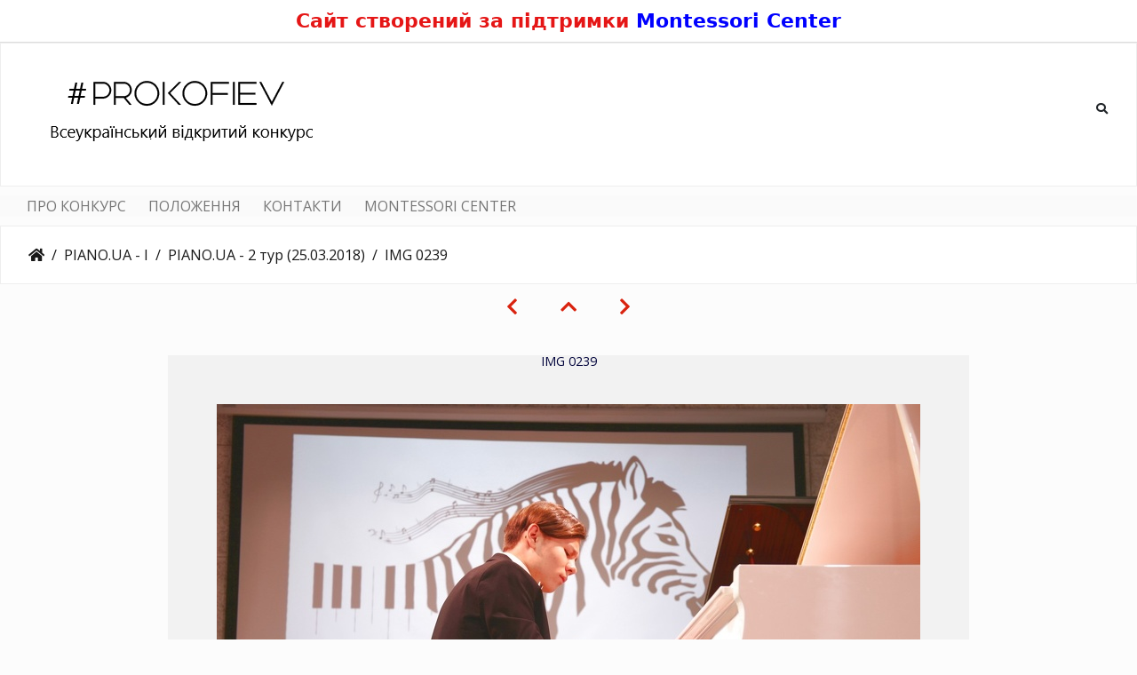

--- FILE ---
content_type: text/html; charset=utf-8
request_url: https://photo.piano.ua/picture.php?/937/category/4
body_size: 10349
content:

  <style>
    .mc-header-counter{width:100%;background:#fff;text-align:center;padding:10px 12px;border-bottom:1px solid #ddd}
    .mc-header-counter__inner{margin:0 auto;max-width:1200px;font:700 22px/1.25 system-ui,-apple-system,Segoe UI,Roboto,Arial,sans-serif;color:#e51616}
    @media (max-width:768px){.mc-header-counter__inner{font-weight:700;font-size:16px;line-height:1.3;padding:0 8px}}
  </style>
  <div class="mc-header-counter">
    <div class="mc-header-counter__inner">
      Сайт створений за підтримки <a href="https://montessori.ua/" target="_blank" rel="noopener" style="color: blue;">Montessori Center</a>
    </div>
  </div>
  <style>
    .zmain_menu{border:none}
    .zmm_list{padding-left:15px;list-style:none;margin-top:10px;margin-bottom:10px;margin-left:0;margin-right:0}
    .zmm_list li{font-size:16px;display:inline-block;vertical-align:middle;margin-right:25px;text-transform:uppercase}
    .zmm_list li a{color:#777;text-decoration:none}
    .zmm_list li a:hover{color:#d9230f;text-decoration:none}
    @media screen and (max-width:991px){.zmm_list{padding-left:1px}}
    @media screen and (max-width:767px){.zmm_list li{font-size:15px;margin-right:20px}.zmm_list li:last-child{margin-right:0!important}}
    @media screen and (max-width:480px){.zmm_list li{font-size:14px;margin-right:14px}}
  </style>
  <script>
  document.addEventListener("DOMContentLoaded", function() {
    var navbar = document.querySelector("nav.navbar");
    if (!navbar) return;
    
    var menuHtml = '<div class="zmain_menu" style="background-color:#fafafa;padding:0"><div class="container-fluid"><ul class="zmm_list"><li><a href="index.php?/additional_page/1">ПРО КОНКУРС</a></li><li><a href="index.php?/additional_page/3">ПОЛОЖЕННЯ</a></li><li><a href="index.php?/additional_page/2">КОНТАКТИ</a></li><li><a href="https://montessori.ua/" target="_blank" rel="noopener noreferrer">MONTESSORI CENTER</a></li></ul></div></div>';
    
    // Вставляем меню ПОСЛЕ навбара
    navbar.insertAdjacentHTML("afterend", menuHtml);
  });
  </script><!DOCTYPE html>
<html lang="ua" dir="ltr">
<head>
    <meta http-equiv="Content-Type" content="text/html; charset=utf-8">
    <meta name="generator" content="Piwigo (aka PWG), see piwigo.org">
    <meta name="viewport" content="width=device-width, initial-scale=1.0, maximum-scale=1.0, viewport-fit=cover">
    <meta name="mobile-web-app-capable" content="yes">
    <meta name="apple-mobile-web-app-capable" content="yes">
    <meta name="apple-mobile-web-app-status-bar-style" content="black-translucent">
    <meta http-equiv="X-UA-Compatible" content="IE=edge">
    <meta name="description" content="IMG 0239 - IMG_0239.jpg">

    <title>Всеукраїнський відкритий конкурс імені С.С. Прокоф'єва «PIANO.UA»</title>
  
    <link rel="shortcut icon" type="image/x-icon" href="./local/favicon.ico">
    <link rel="icon" sizes="192x192" href="themes/bootstrap_darkroom/img/logo.png">
    <link rel="apple-touch-icon" sizes="192x192" href="themes/bootstrap_darkroom/img/logo.png">
    <link rel="start" title="Домашня сторінка" href="/" >
    <link rel="search" title="Пошук" href="search.php">
    <link rel="first" title="Початок" href="picture.php?/813/category/4">
    <link rel="prev" title="Попереднє" href="picture.php?/936/category/4">
    <link rel="next" title="Наступне" href="picture.php?/938/category/4">
    <link rel="last" title="Кінець" href="picture.php?/1055/category/4">
    <link rel="up" title="Ескізи" href="index.php?/category/4/start-120">
    <link rel="canonical" href="picture.php?/937">

     <link rel="stylesheet" type="text/css" href="_data/combined/1xxq5ip.css">

<link rel="prerender" href="picture.php?/938/category/4">
</head>

<body id="thePicturePage" class="section-categories category-4 image-937 "  data-infos='{"section":"categories","category_id":"4","image_id":"937"}'>

<div id="wrapper">
        <nav class="navbar navbar-expand-lg navbar-main bg-light navbar-light">
            <div class="container-fluid">
                <a class="navbar-brand mr-auto" href="/"><img class="img-fluid" src="/logo/logo.png" alt="Всеукраїнський відкритий конкурс імені С.С. Прокоф'єва «PIANO.UA»"/></a>
                <button type="button" class="navbar-toggler" data-toggle="collapse" data-target="#navbar-menubar" aria-controls="navbar-menubar" aria-expanded="false" aria-label="Toggle navigation">
                    <span class="fas fa-bars"></span>
                </button>
                <div class="collapse navbar-collapse" id="navbar-menubar">
                  <form class="form-inline navbar-form ml-auto" role="search" action="qsearch.php" method="get" id="quicksearch" onsubmit="return this.q.value!='' && this.q.value!=qsearch_prompt;">
                    <i class="fas fa-search" title="Пошук" aria-hidden="true"></i>
                    <div class="form-group">
                        <input type="text" name="q" id="qsearchInput" class="form-control" placeholder="Пошук" />
                    </div>
                  </form>
<!-- Start of menubar.tpl -->
<ul class="navbar-nav">

</ul>
<!-- End of menubar.tpl -->

                </div>
            </div>
        </nav>





<!-- End of header.tpl -->
<!-- Start of picture.tpl -->


<nav class="navbar navbar-contextual navbar-expand-lg navbar-light bg-light sticky-top mb-2">
    <div class="container-fluid">
        <div class="navbar-brand">
            <div class="nav-breadcrumb d-inline-flex"><a class="nav-breadcrumb-item" href="/">Домашня сторінка</a><a class="nav-breadcrumb-item" href="index.php?/category/3">PIANO.UA - I</a><a class="nav-breadcrumb-item" href="index.php?/category/4">PIANO.UA - 2 тур (25.03.2018)</a><span class="nav-breadcrumb-item active">IMG 0239</span></div>
        </div>
        <button type="button" class="navbar-toggler" data-toggle="collapse" data-target="#secondary-navbar" aria-controls="secondary-navbar" aria-expanded="false" aria-label="Toggle navigation">
            <span class="fas fa-bars"></span>
        </button>
        <div class="navbar-collapse collapse justify-content-end" id="secondary-navbar">
            <ul class="navbar-nav">
            </ul>
        </div>
    </div>
</nav>


<div id="main-picture-container" class="container-fluid">


  <div class="row justify-content-center">
    <div id="navigationButtons" class="col-12 py-2">
<a href="picture.php?/936/category/4" title="Попереднє : IMG 0236" id="navPrevPicture"><i class="fas fa-chevron-left" aria-hidden="true"></i></a><a href="index.php?/category/4/start-120" title="Ескізи"><i class="fas fa-chevron-up"></i></a><a href="picture.php?/938/category/4" title="Наступне : IMG 0242" id="navNextPicture"><i class="fas fa-chevron-right" aria-hidden="true"></i></a>    </div>
  </div>

  <div id="theImage" class="row d-block justify-content-center mb-3">
    
<!-- Begin LLGBO -->
<span  id="llgboh2" style ="background:transparent;z-index:3;color:#05073e">IMG 0239</span>
<div   id="llgbo0" class="llgbo">
<div class="llgboFR" style="border:55px solid #f2f2f2">

<img  class="path-ext-jpg file-ext-jpg" src="_data/i/upload/2018/06/18/20180618140531-f83fa6c9-me.jpg" width="792" height="527" alt="IMG_0239.jpg"  id="theMainImage"  usemap="#mapmedium" title="IMG 0239 - IMG_0239.jpg">

</div></div>
 <!-- end LLGBO frame -->

  
<map name="mapmedium"><area shape=rect coords="0,0,198,527" href="picture.php?/936/category/4" title="Попереднє : IMG 0236" alt="IMG 0236"><area shape=rect coords="198,0,591,131" href="index.php?/category/4/start-120" title="Ескізи" alt="Ескізи"><area shape=rect coords="595,0,792,527" href="picture.php?/938/category/4" title="Наступне : IMG 0242" alt="IMG 0242"></map>
  </div>


  <div id="theImageComment" class="row justify-content-center mb-3">
  </div>

      <div id="theImageShareButtons" class="row justify-content-center">
    <section id="share">
        <a href="http://twitter.com/share?text=IMG 0239&amp;url=https://photo.piano.ua/picture.php?/937/category/4"
           onclick="window.open(this.href, 'twitter-share', 'width=550,height=235');return false;" title="Share on Twitter">
            <i class="fab fa-twitter"></i>        </a>
        <a href="https://www.facebook.com/sharer/sharer.php?u=https://photo.piano.ua/picture.php?/937/category/4"
           onclick="window.open(this.href, 'facebook-share','width=580,height=296');return false;" title="Share on Facebook">
            <i class="fab fa-facebook"></i>        </a>
        <a href="https://www.pinterest.com/pin/create/button/?url=https://photo.piano.ua/picture.php?/937/category/4&media=https://photo.piano.ua/picture.php?/937/category/4/../_data/i/upload/2018/06/18/20180618140531-f83fa6c9-la.jpg"
           onclick="window.open(this.href, 'pinterest-share', 'width=490,height=530');return false;" title="Pin on Pinterest">
            <i class="fab fa-pinterest"></i>        </a>
    </section>
  </div>
</div>

<div id="carousel-container" class="container">
  <div id="theImageCarousel" class="row mx-0">
    <div class="col-lg-10 col-md-12 mx-auto">
      <div id="thumbnailCarousel" class="slick-carousel center">
            <div class="text-center">
          <a href="picture.php?/813/category/4">
            <img data-lazy="_data/i/upload/2018/06/18/20180618140338-13beeb76-sq.jpg" alt="IMG 0004" title="" class="img-fluid path-ext-jpg file-ext-jpg">
          </a>
        </div>
            <div class="text-center">
          <a href="picture.php?/814/category/4">
            <img data-lazy="_data/i/upload/2018/06/18/20180618140338-f7bd402a-sq.jpg" alt="IMG 0005" title="" class="img-fluid path-ext-jpg file-ext-jpg">
          </a>
        </div>
            <div class="text-center">
          <a href="picture.php?/815/category/4">
            <img data-lazy="_data/i/upload/2018/06/18/20180618140338-46f048a6-sq.jpg" alt="IMG 0006" title="" class="img-fluid path-ext-jpg file-ext-jpg">
          </a>
        </div>
            <div class="text-center">
          <a href="picture.php?/816/category/4">
            <img data-lazy="_data/i/upload/2018/06/18/20180618140339-b113e3e6-sq.jpg" alt="IMG 0008" title="" class="img-fluid path-ext-jpg file-ext-jpg">
          </a>
        </div>
            <div class="text-center">
          <a href="picture.php?/817/category/4">
            <img data-lazy="_data/i/upload/2018/06/18/20180618140339-94813a02-sq.jpg" alt="IMG 0010" title="" class="img-fluid path-ext-jpg file-ext-jpg">
          </a>
        </div>
            <div class="text-center">
          <a href="picture.php?/818/category/4">
            <img data-lazy="_data/i/upload/2018/06/18/20180618140339-3a46f6db-sq.jpg" alt="IMG 0011" title="" class="img-fluid path-ext-jpg file-ext-jpg">
          </a>
        </div>
            <div class="text-center">
          <a href="picture.php?/819/category/4">
            <img data-lazy="_data/i/upload/2018/06/18/20180618140339-8ca66b1a-sq.jpg" alt="IMG 0014" title="" class="img-fluid path-ext-jpg file-ext-jpg">
          </a>
        </div>
            <div class="text-center">
          <a href="picture.php?/820/category/4">
            <img data-lazy="_data/i/upload/2018/06/18/20180618140339-ab77d6ad-sq.jpg" alt="IMG 0015" title="" class="img-fluid path-ext-jpg file-ext-jpg">
          </a>
        </div>
            <div class="text-center">
          <a href="picture.php?/821/category/4">
            <img data-lazy="_data/i/upload/2018/06/18/20180618140340-3fe87a70-sq.jpg" alt="IMG 0016" title="" class="img-fluid path-ext-jpg file-ext-jpg">
          </a>
        </div>
            <div class="text-center">
          <a href="picture.php?/822/category/4">
            <img data-lazy="_data/i/upload/2018/06/18/20180618140340-8f4b259f-sq.jpg" alt="IMG 0018" title="" class="img-fluid path-ext-jpg file-ext-jpg">
          </a>
        </div>
            <div class="text-center">
          <a href="picture.php?/823/category/4">
            <img data-lazy="_data/i/upload/2018/06/18/20180618140340-f2605fe3-sq.jpg" alt="IMG 0019" title="" class="img-fluid path-ext-jpg file-ext-jpg">
          </a>
        </div>
            <div class="text-center">
          <a href="picture.php?/824/category/4">
            <img data-lazy="_data/i/upload/2018/06/18/20180618140340-0ed6e1ac-sq.jpg" alt="IMG 0021" title="" class="img-fluid path-ext-jpg file-ext-jpg">
          </a>
        </div>
            <div class="text-center">
          <a href="picture.php?/825/category/4">
            <img data-lazy="_data/i/upload/2018/06/18/20180618140340-4a2d67a4-sq.jpg" alt="IMG 0022" title="" class="img-fluid path-ext-jpg file-ext-jpg">
          </a>
        </div>
            <div class="text-center">
          <a href="picture.php?/826/category/4">
            <img data-lazy="_data/i/upload/2018/06/18/20180618140341-db1f6400-sq.jpg" alt="IMG 0024" title="" class="img-fluid path-ext-jpg file-ext-jpg">
          </a>
        </div>
            <div class="text-center">
          <a href="picture.php?/827/category/4">
            <img data-lazy="_data/i/upload/2018/06/18/20180618140341-ee4a0e20-sq.jpg" alt="IMG 0026" title="" class="img-fluid path-ext-jpg file-ext-jpg">
          </a>
        </div>
            <div class="text-center">
          <a href="picture.php?/828/category/4">
            <img data-lazy="_data/i/upload/2018/06/18/20180618140342-684484a6-sq.jpg" alt="IMG 0027" title="" class="img-fluid path-ext-jpg file-ext-jpg">
          </a>
        </div>
            <div class="text-center">
          <a href="picture.php?/829/category/4">
            <img data-lazy="_data/i/upload/2018/06/18/20180618140343-567f4a7d-sq.jpg" alt="IMG 0028" title="" class="img-fluid path-ext-jpg file-ext-jpg">
          </a>
        </div>
            <div class="text-center">
          <a href="picture.php?/830/category/4">
            <img data-lazy="_data/i/upload/2018/06/18/20180618140344-b5e8d543-sq.jpg" alt="IMG 0030" title="" class="img-fluid path-ext-jpg file-ext-jpg">
          </a>
        </div>
            <div class="text-center">
          <a href="picture.php?/831/category/4">
            <img data-lazy="_data/i/upload/2018/06/18/20180618140345-e6923908-sq.jpg" alt="IMG 0031" title="" class="img-fluid path-ext-jpg file-ext-jpg">
          </a>
        </div>
            <div class="text-center">
          <a href="picture.php?/832/category/4">
            <img data-lazy="_data/i/upload/2018/06/18/20180618140346-a7f51c03-sq.jpg" alt="IMG 0033" title="" class="img-fluid path-ext-jpg file-ext-jpg">
          </a>
        </div>
            <div class="text-center">
          <a href="picture.php?/833/category/4">
            <img data-lazy="_data/i/upload/2018/06/18/20180618140347-ea0ba8d2-sq.jpg" alt="IMG 0035" title="" class="img-fluid path-ext-jpg file-ext-jpg">
          </a>
        </div>
            <div class="text-center">
          <a href="picture.php?/834/category/4">
            <img data-lazy="_data/i/upload/2018/06/18/20180618140348-471663b2-sq.jpg" alt="IMG 0036" title="" class="img-fluid path-ext-jpg file-ext-jpg">
          </a>
        </div>
            <div class="text-center">
          <a href="picture.php?/835/category/4">
            <img data-lazy="_data/i/upload/2018/06/18/20180618140349-5f88116a-sq.jpg" alt="IMG 0037" title="" class="img-fluid path-ext-jpg file-ext-jpg">
          </a>
        </div>
            <div class="text-center">
          <a href="picture.php?/836/category/4">
            <img data-lazy="_data/i/upload/2018/06/18/20180618140350-42363819-sq.jpg" alt="IMG 0038" title="" class="img-fluid path-ext-jpg file-ext-jpg">
          </a>
        </div>
            <div class="text-center">
          <a href="picture.php?/837/category/4">
            <img data-lazy="_data/i/upload/2018/06/18/20180618140351-f42823f0-sq.jpg" alt="IMG 0040" title="" class="img-fluid path-ext-jpg file-ext-jpg">
          </a>
        </div>
            <div class="text-center">
          <a href="picture.php?/838/category/4">
            <img data-lazy="_data/i/upload/2018/06/18/20180618140352-a7fd7667-sq.jpg" alt="IMG 0041" title="" class="img-fluid path-ext-jpg file-ext-jpg">
          </a>
        </div>
            <div class="text-center">
          <a href="picture.php?/839/category/4">
            <img data-lazy="_data/i/upload/2018/06/18/20180618140353-25c7e8b5-sq.jpg" alt="IMG 0042" title="" class="img-fluid path-ext-jpg file-ext-jpg">
          </a>
        </div>
            <div class="text-center">
          <a href="picture.php?/840/category/4">
            <img data-lazy="_data/i/upload/2018/06/18/20180618140354-94287fb5-sq.jpg" alt="IMG 0043" title="" class="img-fluid path-ext-jpg file-ext-jpg">
          </a>
        </div>
            <div class="text-center">
          <a href="picture.php?/841/category/4">
            <img data-lazy="_data/i/upload/2018/06/18/20180618140355-e0ed7374-sq.jpg" alt="IMG 0045" title="" class="img-fluid path-ext-jpg file-ext-jpg">
          </a>
        </div>
            <div class="text-center">
          <a href="picture.php?/842/category/4">
            <img data-lazy="_data/i/upload/2018/06/18/20180618140356-20584183-sq.jpg" alt="IMG 0046" title="" class="img-fluid path-ext-jpg file-ext-jpg">
          </a>
        </div>
            <div class="text-center">
          <a href="picture.php?/843/category/4">
            <img data-lazy="_data/i/upload/2018/06/18/20180618140357-8f2cc0df-sq.jpg" alt="IMG 0047" title="" class="img-fluid path-ext-jpg file-ext-jpg">
          </a>
        </div>
            <div class="text-center">
          <a href="picture.php?/844/category/4">
            <img data-lazy="_data/i/upload/2018/06/18/20180618140358-50b0fb57-sq.jpg" alt="IMG 0048" title="" class="img-fluid path-ext-jpg file-ext-jpg">
          </a>
        </div>
            <div class="text-center">
          <a href="picture.php?/845/category/4">
            <img data-lazy="_data/i/upload/2018/06/18/20180618140359-8b50f7ff-sq.jpg" alt="IMG 0049" title="" class="img-fluid path-ext-jpg file-ext-jpg">
          </a>
        </div>
            <div class="text-center">
          <a href="picture.php?/846/category/4">
            <img data-lazy="_data/i/upload/2018/06/18/20180618140400-9138599f-sq.jpg" alt="IMG 0051" title="" class="img-fluid path-ext-jpg file-ext-jpg">
          </a>
        </div>
            <div class="text-center">
          <a href="picture.php?/847/category/4">
            <img data-lazy="_data/i/upload/2018/06/18/20180618140401-b16f2506-sq.jpg" alt="IMG 0052" title="" class="img-fluid path-ext-jpg file-ext-jpg">
          </a>
        </div>
            <div class="text-center">
          <a href="picture.php?/848/category/4">
            <img data-lazy="_data/i/upload/2018/06/18/20180618140402-e793e609-sq.jpg" alt="IMG 0053" title="" class="img-fluid path-ext-jpg file-ext-jpg">
          </a>
        </div>
            <div class="text-center">
          <a href="picture.php?/849/category/4">
            <img data-lazy="_data/i/upload/2018/06/18/20180618140403-83e11f93-sq.jpg" alt="IMG 0055" title="" class="img-fluid path-ext-jpg file-ext-jpg">
          </a>
        </div>
            <div class="text-center">
          <a href="picture.php?/850/category/4">
            <img data-lazy="_data/i/upload/2018/06/18/20180618140404-682dc545-sq.jpg" alt="IMG 0056" title="" class="img-fluid path-ext-jpg file-ext-jpg">
          </a>
        </div>
            <div class="text-center">
          <a href="picture.php?/851/category/4">
            <img data-lazy="_data/i/upload/2018/06/18/20180618140405-ad30bca6-sq.jpg" alt="IMG 0062" title="" class="img-fluid path-ext-jpg file-ext-jpg">
          </a>
        </div>
            <div class="text-center">
          <a href="picture.php?/852/category/4">
            <img data-lazy="_data/i/upload/2018/06/18/20180618140406-8c5485b9-sq.jpg" alt="IMG 0064" title="" class="img-fluid path-ext-jpg file-ext-jpg">
          </a>
        </div>
            <div class="text-center">
          <a href="picture.php?/853/category/4">
            <img data-lazy="_data/i/upload/2018/06/18/20180618140407-a336e455-sq.jpg" alt="IMG 0067" title="" class="img-fluid path-ext-jpg file-ext-jpg">
          </a>
        </div>
            <div class="text-center">
          <a href="picture.php?/854/category/4">
            <img data-lazy="_data/i/upload/2018/06/18/20180618140408-4a3375e9-sq.jpg" alt="IMG 0068" title="" class="img-fluid path-ext-jpg file-ext-jpg">
          </a>
        </div>
            <div class="text-center">
          <a href="picture.php?/855/category/4">
            <img data-lazy="_data/i/upload/2018/06/18/20180618140409-4e7af9a6-sq.jpg" alt="IMG 0071" title="" class="img-fluid path-ext-jpg file-ext-jpg">
          </a>
        </div>
            <div class="text-center">
          <a href="picture.php?/856/category/4">
            <img data-lazy="_data/i/upload/2018/06/18/20180618140410-872d2efb-sq.jpg" alt="IMG 0076" title="" class="img-fluid path-ext-jpg file-ext-jpg">
          </a>
        </div>
            <div class="text-center">
          <a href="picture.php?/857/category/4">
            <img data-lazy="_data/i/upload/2018/06/18/20180618140411-d0d273da-sq.jpg" alt="IMG 0077" title="" class="img-fluid path-ext-jpg file-ext-jpg">
          </a>
        </div>
            <div class="text-center">
          <a href="picture.php?/858/category/4">
            <img data-lazy="_data/i/upload/2018/06/18/20180618140412-91e00142-sq.jpg" alt="IMG 0079" title="" class="img-fluid path-ext-jpg file-ext-jpg">
          </a>
        </div>
            <div class="text-center">
          <a href="picture.php?/859/category/4">
            <img data-lazy="_data/i/upload/2018/06/18/20180618140413-9a596bc7-sq.jpg" alt="IMG 0085" title="" class="img-fluid path-ext-jpg file-ext-jpg">
          </a>
        </div>
            <div class="text-center">
          <a href="picture.php?/860/category/4">
            <img data-lazy="_data/i/upload/2018/06/18/20180618140414-c2d975b7-sq.jpg" alt="IMG 0087" title="" class="img-fluid path-ext-jpg file-ext-jpg">
          </a>
        </div>
            <div class="text-center">
          <a href="picture.php?/861/category/4">
            <img data-lazy="_data/i/upload/2018/06/18/20180618140415-7df1d35a-sq.jpg" alt="IMG 0088" title="" class="img-fluid path-ext-jpg file-ext-jpg">
          </a>
        </div>
            <div class="text-center">
          <a href="picture.php?/862/category/4">
            <img data-lazy="_data/i/upload/2018/06/18/20180618140416-abf4c14b-sq.jpg" alt="IMG 0090" title="" class="img-fluid path-ext-jpg file-ext-jpg">
          </a>
        </div>
            <div class="text-center">
          <a href="picture.php?/863/category/4">
            <img data-lazy="_data/i/upload/2018/06/18/20180618140417-046aa65d-sq.jpg" alt="IMG 0092" title="" class="img-fluid path-ext-jpg file-ext-jpg">
          </a>
        </div>
            <div class="text-center">
          <a href="picture.php?/864/category/4">
            <img data-lazy="_data/i/upload/2018/06/18/20180618140418-7d25a72c-sq.jpg" alt="IMG 0094" title="" class="img-fluid path-ext-jpg file-ext-jpg">
          </a>
        </div>
            <div class="text-center">
          <a href="picture.php?/865/category/4">
            <img data-lazy="_data/i/upload/2018/06/18/20180618140419-225ec1aa-sq.jpg" alt="IMG 0095" title="" class="img-fluid path-ext-jpg file-ext-jpg">
          </a>
        </div>
            <div class="text-center">
          <a href="picture.php?/866/category/4">
            <img data-lazy="_data/i/upload/2018/06/18/20180618140420-acab4b65-sq.jpg" alt="IMG 0097" title="" class="img-fluid path-ext-jpg file-ext-jpg">
          </a>
        </div>
            <div class="text-center">
          <a href="picture.php?/867/category/4">
            <img data-lazy="_data/i/upload/2018/06/18/20180618140421-165a7c01-sq.jpg" alt="IMG 0098" title="" class="img-fluid path-ext-jpg file-ext-jpg">
          </a>
        </div>
            <div class="text-center">
          <a href="picture.php?/868/category/4">
            <img data-lazy="_data/i/upload/2018/06/18/20180618140422-0437ff35-sq.jpg" alt="IMG 0099" title="" class="img-fluid path-ext-jpg file-ext-jpg">
          </a>
        </div>
            <div class="text-center">
          <a href="picture.php?/869/category/4">
            <img data-lazy="_data/i/upload/2018/06/18/20180618140423-62e5ac18-sq.jpg" alt="IMG 0100" title="" class="img-fluid path-ext-jpg file-ext-jpg">
          </a>
        </div>
            <div class="text-center">
          <a href="picture.php?/870/category/4">
            <img data-lazy="_data/i/upload/2018/06/18/20180618140424-999e82ea-sq.jpg" alt="IMG 0102" title="" class="img-fluid path-ext-jpg file-ext-jpg">
          </a>
        </div>
            <div class="text-center">
          <a href="picture.php?/871/category/4">
            <img data-lazy="_data/i/upload/2018/06/18/20180618140425-aa270d93-sq.jpg" alt="IMG 0103" title="" class="img-fluid path-ext-jpg file-ext-jpg">
          </a>
        </div>
            <div class="text-center">
          <a href="picture.php?/872/category/4">
            <img data-lazy="_data/i/upload/2018/06/18/20180618140426-5b4e9490-sq.jpg" alt="IMG 0104" title="" class="img-fluid path-ext-jpg file-ext-jpg">
          </a>
        </div>
            <div class="text-center">
          <a href="picture.php?/873/category/4">
            <img data-lazy="_data/i/upload/2018/06/18/20180618140427-917e808a-sq.jpg" alt="IMG 0105" title="" class="img-fluid path-ext-jpg file-ext-jpg">
          </a>
        </div>
            <div class="text-center">
          <a href="picture.php?/874/category/4">
            <img data-lazy="_data/i/upload/2018/06/18/20180618140428-4978cae2-sq.jpg" alt="IMG 0110" title="" class="img-fluid path-ext-jpg file-ext-jpg">
          </a>
        </div>
            <div class="text-center">
          <a href="picture.php?/875/category/4">
            <img data-lazy="_data/i/upload/2018/06/18/20180618140429-0cd4330b-sq.jpg" alt="IMG 0111" title="" class="img-fluid path-ext-jpg file-ext-jpg">
          </a>
        </div>
            <div class="text-center">
          <a href="picture.php?/876/category/4">
            <img data-lazy="_data/i/upload/2018/06/18/20180618140430-46eba600-sq.jpg" alt="IMG 0113" title="" class="img-fluid path-ext-jpg file-ext-jpg">
          </a>
        </div>
            <div class="text-center">
          <a href="picture.php?/877/category/4">
            <img data-lazy="_data/i/upload/2018/06/18/20180618140431-aff75c63-sq.jpg" alt="IMG 0114" title="" class="img-fluid path-ext-jpg file-ext-jpg">
          </a>
        </div>
            <div class="text-center">
          <a href="picture.php?/878/category/4">
            <img data-lazy="_data/i/upload/2018/06/18/20180618140432-8c09f54e-sq.jpg" alt="IMG 0115" title="" class="img-fluid path-ext-jpg file-ext-jpg">
          </a>
        </div>
            <div class="text-center">
          <a href="picture.php?/879/category/4">
            <img data-lazy="_data/i/upload/2018/06/18/20180618140433-9c834284-sq.jpg" alt="IMG 0116" title="" class="img-fluid path-ext-jpg file-ext-jpg">
          </a>
        </div>
            <div class="text-center">
          <a href="picture.php?/880/category/4">
            <img data-lazy="_data/i/upload/2018/06/18/20180618140434-78ed3eb7-sq.jpg" alt="IMG 0119" title="" class="img-fluid path-ext-jpg file-ext-jpg">
          </a>
        </div>
            <div class="text-center">
          <a href="picture.php?/881/category/4">
            <img data-lazy="_data/i/upload/2018/06/18/20180618140435-5be0d8ec-sq.jpg" alt="IMG 0120" title="" class="img-fluid path-ext-jpg file-ext-jpg">
          </a>
        </div>
            <div class="text-center">
          <a href="picture.php?/882/category/4">
            <img data-lazy="_data/i/upload/2018/06/18/20180618140436-5f049768-sq.jpg" alt="IMG 0122" title="" class="img-fluid path-ext-jpg file-ext-jpg">
          </a>
        </div>
            <div class="text-center">
          <a href="picture.php?/883/category/4">
            <img data-lazy="_data/i/upload/2018/06/18/20180618140437-6d2db0bb-sq.jpg" alt="IMG 0123" title="" class="img-fluid path-ext-jpg file-ext-jpg">
          </a>
        </div>
            <div class="text-center">
          <a href="picture.php?/884/category/4">
            <img data-lazy="_data/i/upload/2018/06/18/20180618140438-b019cf0f-sq.jpg" alt="IMG 0127" title="" class="img-fluid path-ext-jpg file-ext-jpg">
          </a>
        </div>
            <div class="text-center">
          <a href="picture.php?/885/category/4">
            <img data-lazy="_data/i/upload/2018/06/18/20180618140439-3c2a5c5f-sq.jpg" alt="IMG 0129" title="" class="img-fluid path-ext-jpg file-ext-jpg">
          </a>
        </div>
            <div class="text-center">
          <a href="picture.php?/886/category/4">
            <img data-lazy="_data/i/upload/2018/06/18/20180618140440-ac7f0ad0-sq.jpg" alt="IMG 0133" title="" class="img-fluid path-ext-jpg file-ext-jpg">
          </a>
        </div>
            <div class="text-center">
          <a href="picture.php?/887/category/4">
            <img data-lazy="_data/i/upload/2018/06/18/20180618140441-1586989a-sq.jpg" alt="IMG 0134" title="" class="img-fluid path-ext-jpg file-ext-jpg">
          </a>
        </div>
            <div class="text-center">
          <a href="picture.php?/888/category/4">
            <img data-lazy="_data/i/upload/2018/06/18/20180618140442-9e6911f5-sq.jpg" alt="IMG 0137" title="" class="img-fluid path-ext-jpg file-ext-jpg">
          </a>
        </div>
            <div class="text-center">
          <a href="picture.php?/889/category/4">
            <img data-lazy="_data/i/upload/2018/06/18/20180618140443-1aeb7df5-sq.jpg" alt="IMG 0138" title="" class="img-fluid path-ext-jpg file-ext-jpg">
          </a>
        </div>
            <div class="text-center">
          <a href="picture.php?/890/category/4">
            <img data-lazy="_data/i/upload/2018/06/18/20180618140444-493a7b36-sq.jpg" alt="IMG 0141" title="" class="img-fluid path-ext-jpg file-ext-jpg">
          </a>
        </div>
            <div class="text-center">
          <a href="picture.php?/891/category/4">
            <img data-lazy="_data/i/upload/2018/06/18/20180618140445-7c5b1f9d-sq.jpg" alt="IMG 0143" title="" class="img-fluid path-ext-jpg file-ext-jpg">
          </a>
        </div>
            <div class="text-center">
          <a href="picture.php?/892/category/4">
            <img data-lazy="_data/i/upload/2018/06/18/20180618140446-03a83892-sq.jpg" alt="IMG 0145" title="" class="img-fluid path-ext-jpg file-ext-jpg">
          </a>
        </div>
            <div class="text-center">
          <a href="picture.php?/893/category/4">
            <img data-lazy="_data/i/upload/2018/06/18/20180618140447-bb489305-sq.jpg" alt="IMG 0146" title="" class="img-fluid path-ext-jpg file-ext-jpg">
          </a>
        </div>
            <div class="text-center">
          <a href="picture.php?/894/category/4">
            <img data-lazy="_data/i/upload/2018/06/18/20180618140448-5d626df1-sq.jpg" alt="IMG 0147" title="" class="img-fluid path-ext-jpg file-ext-jpg">
          </a>
        </div>
            <div class="text-center">
          <a href="picture.php?/895/category/4">
            <img data-lazy="_data/i/upload/2018/06/18/20180618140449-775e572b-sq.jpg" alt="IMG 0152" title="" class="img-fluid path-ext-jpg file-ext-jpg">
          </a>
        </div>
            <div class="text-center">
          <a href="picture.php?/896/category/4">
            <img data-lazy="_data/i/upload/2018/06/18/20180618140450-b1e6a68c-sq.jpg" alt="IMG 0153" title="" class="img-fluid path-ext-jpg file-ext-jpg">
          </a>
        </div>
            <div class="text-center">
          <a href="picture.php?/897/category/4">
            <img data-lazy="_data/i/upload/2018/06/18/20180618140451-c9dba1bc-sq.jpg" alt="IMG 0154" title="" class="img-fluid path-ext-jpg file-ext-jpg">
          </a>
        </div>
            <div class="text-center">
          <a href="picture.php?/898/category/4">
            <img data-lazy="_data/i/upload/2018/06/18/20180618140452-8087d73c-sq.jpg" alt="IMG 0155" title="" class="img-fluid path-ext-jpg file-ext-jpg">
          </a>
        </div>
            <div class="text-center">
          <a href="picture.php?/899/category/4">
            <img data-lazy="_data/i/upload/2018/06/18/20180618140453-b48c2151-sq.jpg" alt="IMG 0156" title="" class="img-fluid path-ext-jpg file-ext-jpg">
          </a>
        </div>
            <div class="text-center">
          <a href="picture.php?/900/category/4">
            <img data-lazy="_data/i/upload/2018/06/18/20180618140454-b9fb4fda-sq.jpg" alt="IMG 0158" title="" class="img-fluid path-ext-jpg file-ext-jpg">
          </a>
        </div>
            <div class="text-center">
          <a href="picture.php?/901/category/4">
            <img data-lazy="_data/i/upload/2018/06/18/20180618140455-45dd3108-sq.jpg" alt="IMG 0159" title="" class="img-fluid path-ext-jpg file-ext-jpg">
          </a>
        </div>
            <div class="text-center">
          <a href="picture.php?/902/category/4">
            <img data-lazy="_data/i/upload/2018/06/18/20180618140456-51b22ccf-sq.jpg" alt="IMG 0162" title="" class="img-fluid path-ext-jpg file-ext-jpg">
          </a>
        </div>
            <div class="text-center">
          <a href="picture.php?/903/category/4">
            <img data-lazy="_data/i/upload/2018/06/18/20180618140457-aa60a0cd-sq.jpg" alt="IMG 0164" title="" class="img-fluid path-ext-jpg file-ext-jpg">
          </a>
        </div>
            <div class="text-center">
          <a href="picture.php?/904/category/4">
            <img data-lazy="_data/i/upload/2018/06/18/20180618140458-dc7bb1ae-sq.jpg" alt="IMG 0168" title="" class="img-fluid path-ext-jpg file-ext-jpg">
          </a>
        </div>
            <div class="text-center">
          <a href="picture.php?/905/category/4">
            <img data-lazy="_data/i/upload/2018/06/18/20180618140459-cdf4378c-sq.jpg" alt="IMG 0170" title="" class="img-fluid path-ext-jpg file-ext-jpg">
          </a>
        </div>
            <div class="text-center">
          <a href="picture.php?/906/category/4">
            <img data-lazy="_data/i/upload/2018/06/18/20180618140500-c596b246-sq.jpg" alt="IMG 0172" title="" class="img-fluid path-ext-jpg file-ext-jpg">
          </a>
        </div>
            <div class="text-center">
          <a href="picture.php?/907/category/4">
            <img data-lazy="_data/i/upload/2018/06/18/20180618140501-a37de36f-sq.jpg" alt="IMG 0174" title="" class="img-fluid path-ext-jpg file-ext-jpg">
          </a>
        </div>
            <div class="text-center">
          <a href="picture.php?/908/category/4">
            <img data-lazy="_data/i/upload/2018/06/18/20180618140502-6a5bda37-sq.jpg" alt="IMG 0175" title="" class="img-fluid path-ext-jpg file-ext-jpg">
          </a>
        </div>
            <div class="text-center">
          <a href="picture.php?/909/category/4">
            <img data-lazy="_data/i/upload/2018/06/18/20180618140503-b4ec4a6a-sq.jpg" alt="IMG 0179" title="" class="img-fluid path-ext-jpg file-ext-jpg">
          </a>
        </div>
            <div class="text-center">
          <a href="picture.php?/910/category/4">
            <img data-lazy="_data/i/upload/2018/06/18/20180618140504-9c1ded84-sq.jpg" alt="IMG 0181" title="" class="img-fluid path-ext-jpg file-ext-jpg">
          </a>
        </div>
            <div class="text-center">
          <a href="picture.php?/911/category/4">
            <img data-lazy="_data/i/upload/2018/06/18/20180618140505-4d26da2c-sq.jpg" alt="IMG 0182" title="" class="img-fluid path-ext-jpg file-ext-jpg">
          </a>
        </div>
            <div class="text-center">
          <a href="picture.php?/912/category/4">
            <img data-lazy="_data/i/upload/2018/06/18/20180618140506-1dc585d0-sq.jpg" alt="IMG 0183" title="" class="img-fluid path-ext-jpg file-ext-jpg">
          </a>
        </div>
            <div class="text-center">
          <a href="picture.php?/913/category/4">
            <img data-lazy="_data/i/upload/2018/06/18/20180618140507-f438993e-sq.jpg" alt="IMG 0186" title="" class="img-fluid path-ext-jpg file-ext-jpg">
          </a>
        </div>
            <div class="text-center">
          <a href="picture.php?/914/category/4">
            <img data-lazy="_data/i/upload/2018/06/18/20180618140508-19572050-sq.jpg" alt="IMG 0189" title="" class="img-fluid path-ext-jpg file-ext-jpg">
          </a>
        </div>
            <div class="text-center">
          <a href="picture.php?/915/category/4">
            <img data-lazy="_data/i/upload/2018/06/18/20180618140509-7b7bb255-sq.jpg" alt="IMG 0190" title="" class="img-fluid path-ext-jpg file-ext-jpg">
          </a>
        </div>
            <div class="text-center">
          <a href="picture.php?/916/category/4">
            <img data-lazy="_data/i/upload/2018/06/18/20180618140510-0b20dc3c-sq.jpg" alt="IMG 0193" title="" class="img-fluid path-ext-jpg file-ext-jpg">
          </a>
        </div>
            <div class="text-center">
          <a href="picture.php?/917/category/4">
            <img data-lazy="_data/i/upload/2018/06/18/20180618140511-e4662d69-sq.jpg" alt="IMG 0194" title="" class="img-fluid path-ext-jpg file-ext-jpg">
          </a>
        </div>
            <div class="text-center">
          <a href="picture.php?/918/category/4">
            <img data-lazy="_data/i/upload/2018/06/18/20180618140512-e2952627-sq.jpg" alt="IMG 0196" title="" class="img-fluid path-ext-jpg file-ext-jpg">
          </a>
        </div>
            <div class="text-center">
          <a href="picture.php?/919/category/4">
            <img data-lazy="_data/i/upload/2018/06/18/20180618140513-15bb774d-sq.jpg" alt="IMG 0198" title="" class="img-fluid path-ext-jpg file-ext-jpg">
          </a>
        </div>
            <div class="text-center">
          <a href="picture.php?/920/category/4">
            <img data-lazy="_data/i/upload/2018/06/18/20180618140514-24eae004-sq.jpg" alt="IMG 0199" title="" class="img-fluid path-ext-jpg file-ext-jpg">
          </a>
        </div>
            <div class="text-center">
          <a href="picture.php?/921/category/4">
            <img data-lazy="_data/i/upload/2018/06/18/20180618140515-29419f9e-sq.jpg" alt="IMG 0204" title="" class="img-fluid path-ext-jpg file-ext-jpg">
          </a>
        </div>
            <div class="text-center">
          <a href="picture.php?/922/category/4">
            <img data-lazy="_data/i/upload/2018/06/18/20180618140516-5cd01764-sq.jpg" alt="IMG 0207" title="" class="img-fluid path-ext-jpg file-ext-jpg">
          </a>
        </div>
            <div class="text-center">
          <a href="picture.php?/923/category/4">
            <img data-lazy="_data/i/upload/2018/06/18/20180618140517-37b4f0e2-sq.jpg" alt="IMG 0208" title="" class="img-fluid path-ext-jpg file-ext-jpg">
          </a>
        </div>
            <div class="text-center">
          <a href="picture.php?/924/category/4">
            <img data-lazy="_data/i/upload/2018/06/18/20180618140518-1f2a42e1-sq.jpg" alt="IMG 0209" title="" class="img-fluid path-ext-jpg file-ext-jpg">
          </a>
        </div>
            <div class="text-center">
          <a href="picture.php?/925/category/4">
            <img data-lazy="_data/i/upload/2018/06/18/20180618140519-67a65e43-sq.jpg" alt="IMG 0210" title="" class="img-fluid path-ext-jpg file-ext-jpg">
          </a>
        </div>
            <div class="text-center">
          <a href="picture.php?/926/category/4">
            <img data-lazy="_data/i/upload/2018/06/18/20180618140520-a104ee84-sq.jpg" alt="IMG 0212" title="" class="img-fluid path-ext-jpg file-ext-jpg">
          </a>
        </div>
            <div class="text-center">
          <a href="picture.php?/927/category/4">
            <img data-lazy="_data/i/upload/2018/06/18/20180618140521-ab37febd-sq.jpg" alt="IMG 0214" title="" class="img-fluid path-ext-jpg file-ext-jpg">
          </a>
        </div>
            <div class="text-center">
          <a href="picture.php?/928/category/4">
            <img data-lazy="_data/i/upload/2018/06/18/20180618140522-33f03fdb-sq.jpg" alt="IMG 0217" title="" class="img-fluid path-ext-jpg file-ext-jpg">
          </a>
        </div>
            <div class="text-center">
          <a href="picture.php?/929/category/4">
            <img data-lazy="_data/i/upload/2018/06/18/20180618140523-875e630b-sq.jpg" alt="IMG 0218" title="" class="img-fluid path-ext-jpg file-ext-jpg">
          </a>
        </div>
            <div class="text-center">
          <a href="picture.php?/930/category/4">
            <img data-lazy="_data/i/upload/2018/06/18/20180618140524-9af2787f-sq.jpg" alt="IMG 0220" title="" class="img-fluid path-ext-jpg file-ext-jpg">
          </a>
        </div>
            <div class="text-center">
          <a href="picture.php?/931/category/4">
            <img data-lazy="_data/i/upload/2018/06/18/20180618140525-d8f9ccf3-sq.jpg" alt="IMG 0221" title="" class="img-fluid path-ext-jpg file-ext-jpg">
          </a>
        </div>
            <div class="text-center">
          <a href="picture.php?/932/category/4">
            <img data-lazy="_data/i/upload/2018/06/18/20180618140526-cc4d81b5-sq.jpg" alt="IMG 0222" title="" class="img-fluid path-ext-jpg file-ext-jpg">
          </a>
        </div>
            <div class="text-center">
          <a href="picture.php?/933/category/4">
            <img data-lazy="_data/i/upload/2018/06/18/20180618140527-c51395cc-sq.jpg" alt="IMG 0223" title="" class="img-fluid path-ext-jpg file-ext-jpg">
          </a>
        </div>
            <div class="text-center">
          <a href="picture.php?/934/category/4">
            <img data-lazy="_data/i/upload/2018/06/18/20180618140528-150e5a5a-sq.jpg" alt="IMG 0225" title="" class="img-fluid path-ext-jpg file-ext-jpg">
          </a>
        </div>
            <div class="text-center">
          <a href="picture.php?/935/category/4">
            <img data-lazy="_data/i/upload/2018/06/18/20180618140529-403322fc-sq.jpg" alt="IMG 0233" title="" class="img-fluid path-ext-jpg file-ext-jpg">
          </a>
        </div>
            <div class="text-center">
          <a href="picture.php?/936/category/4">
            <img data-lazy="_data/i/upload/2018/06/18/20180618140530-337f650d-sq.jpg" alt="IMG 0236" title="" class="img-fluid path-ext-jpg file-ext-jpg">
          </a>
        </div>
            <div class="text-center thumbnail-active">
          <a href="picture.php?/937/category/4">
            <img data-lazy="_data/i/upload/2018/06/18/20180618140531-f83fa6c9-sq.jpg" alt="IMG 0239" title="" class="img-fluid path-ext-jpg file-ext-jpg">
          </a>
        </div>
            <div class="text-center">
          <a href="picture.php?/938/category/4">
            <img data-lazy="_data/i/upload/2018/06/18/20180618140532-54cf442c-sq.jpg" alt="IMG 0242" title="" class="img-fluid path-ext-jpg file-ext-jpg">
          </a>
        </div>
            <div class="text-center">
          <a href="picture.php?/939/category/4">
            <img data-lazy="_data/i/upload/2018/06/18/20180618140533-1972d8fb-sq.jpg" alt="IMG 0243" title="" class="img-fluid path-ext-jpg file-ext-jpg">
          </a>
        </div>
            <div class="text-center">
          <a href="picture.php?/940/category/4">
            <img data-lazy="_data/i/upload/2018/06/18/20180618140534-939911fe-sq.jpg" alt="IMG 0244" title="" class="img-fluid path-ext-jpg file-ext-jpg">
          </a>
        </div>
            <div class="text-center">
          <a href="picture.php?/941/category/4">
            <img data-lazy="_data/i/upload/2018/06/18/20180618140535-379e4318-sq.jpg" alt="IMG 0246" title="" class="img-fluid path-ext-jpg file-ext-jpg">
          </a>
        </div>
            <div class="text-center">
          <a href="picture.php?/942/category/4">
            <img data-lazy="_data/i/upload/2018/06/18/20180618140536-76eef58a-sq.jpg" alt="IMG 0247" title="" class="img-fluid path-ext-jpg file-ext-jpg">
          </a>
        </div>
            <div class="text-center">
          <a href="picture.php?/943/category/4">
            <img data-lazy="_data/i/upload/2018/06/18/20180618140537-adc8a606-sq.jpg" alt="IMG 0248" title="" class="img-fluid path-ext-jpg file-ext-jpg">
          </a>
        </div>
            <div class="text-center">
          <a href="picture.php?/944/category/4">
            <img data-lazy="_data/i/upload/2018/06/18/20180618140538-dcee7b48-sq.jpg" alt="IMG 0251" title="" class="img-fluid path-ext-jpg file-ext-jpg">
          </a>
        </div>
            <div class="text-center">
          <a href="picture.php?/945/category/4">
            <img data-lazy="_data/i/upload/2018/06/18/20180618140539-60fa81ba-sq.jpg" alt="IMG 0252" title="" class="img-fluid path-ext-jpg file-ext-jpg">
          </a>
        </div>
            <div class="text-center">
          <a href="picture.php?/946/category/4">
            <img data-lazy="_data/i/upload/2018/06/18/20180618140540-27881f58-sq.jpg" alt="IMG 0253" title="" class="img-fluid path-ext-jpg file-ext-jpg">
          </a>
        </div>
            <div class="text-center">
          <a href="picture.php?/947/category/4">
            <img data-lazy="_data/i/upload/2018/06/18/20180618140541-cdb17d55-sq.jpg" alt="IMG 0260" title="" class="img-fluid path-ext-jpg file-ext-jpg">
          </a>
        </div>
            <div class="text-center">
          <a href="picture.php?/948/category/4">
            <img data-lazy="_data/i/upload/2018/06/18/20180618140542-799de5f1-sq.jpg" alt="IMG 0265" title="" class="img-fluid path-ext-jpg file-ext-jpg">
          </a>
        </div>
            <div class="text-center">
          <a href="picture.php?/949/category/4">
            <img data-lazy="_data/i/upload/2018/06/18/20180618140543-c6feb554-sq.jpg" alt="IMG 0266" title="" class="img-fluid path-ext-jpg file-ext-jpg">
          </a>
        </div>
            <div class="text-center">
          <a href="picture.php?/950/category/4">
            <img data-lazy="_data/i/upload/2018/06/18/20180618140544-3dcd1769-sq.jpg" alt="IMG 0267" title="" class="img-fluid path-ext-jpg file-ext-jpg">
          </a>
        </div>
            <div class="text-center">
          <a href="picture.php?/951/category/4">
            <img data-lazy="_data/i/upload/2018/06/18/20180618140545-a4777e5a-sq.jpg" alt="IMG 0268" title="" class="img-fluid path-ext-jpg file-ext-jpg">
          </a>
        </div>
            <div class="text-center">
          <a href="picture.php?/952/category/4">
            <img data-lazy="_data/i/upload/2018/06/18/20180618140546-25bca163-sq.jpg" alt="IMG 0273" title="" class="img-fluid path-ext-jpg file-ext-jpg">
          </a>
        </div>
            <div class="text-center">
          <a href="picture.php?/953/category/4">
            <img data-lazy="_data/i/upload/2018/06/18/20180618140547-f7de6ab5-sq.jpg" alt="IMG 0277" title="" class="img-fluid path-ext-jpg file-ext-jpg">
          </a>
        </div>
            <div class="text-center">
          <a href="picture.php?/954/category/4">
            <img data-lazy="_data/i/upload/2018/06/18/20180618140548-f7f6dee0-sq.jpg" alt="IMG 0278" title="" class="img-fluid path-ext-jpg file-ext-jpg">
          </a>
        </div>
            <div class="text-center">
          <a href="picture.php?/955/category/4">
            <img data-lazy="_data/i/upload/2018/06/18/20180618140549-f25a1ec0-sq.jpg" alt="IMG 0280" title="" class="img-fluid path-ext-jpg file-ext-jpg">
          </a>
        </div>
            <div class="text-center">
          <a href="picture.php?/956/category/4">
            <img data-lazy="_data/i/upload/2018/06/18/20180618140550-3f472a4d-sq.jpg" alt="IMG 0281" title="" class="img-fluid path-ext-jpg file-ext-jpg">
          </a>
        </div>
            <div class="text-center">
          <a href="picture.php?/957/category/4">
            <img data-lazy="_data/i/upload/2018/06/18/20180618140551-3a755020-sq.jpg" alt="IMG 0283" title="" class="img-fluid path-ext-jpg file-ext-jpg">
          </a>
        </div>
            <div class="text-center">
          <a href="picture.php?/958/category/4">
            <img data-lazy="_data/i/upload/2018/06/18/20180618140552-87009a84-sq.jpg" alt="IMG 0284" title="" class="img-fluid path-ext-jpg file-ext-jpg">
          </a>
        </div>
            <div class="text-center">
          <a href="picture.php?/959/category/4">
            <img data-lazy="_data/i/upload/2018/06/18/20180618140553-8dc1b52d-sq.jpg" alt="IMG 0288" title="" class="img-fluid path-ext-jpg file-ext-jpg">
          </a>
        </div>
            <div class="text-center">
          <a href="picture.php?/960/category/4">
            <img data-lazy="_data/i/upload/2018/06/18/20180618140554-2e7ca6b5-sq.jpg" alt="IMG 0289" title="" class="img-fluid path-ext-jpg file-ext-jpg">
          </a>
        </div>
            <div class="text-center">
          <a href="picture.php?/961/category/4">
            <img data-lazy="_data/i/upload/2018/06/18/20180618140555-f37dc9ad-sq.jpg" alt="IMG 0292" title="" class="img-fluid path-ext-jpg file-ext-jpg">
          </a>
        </div>
            <div class="text-center">
          <a href="picture.php?/962/category/4">
            <img data-lazy="_data/i/upload/2018/06/18/20180618140556-f54ea558-sq.jpg" alt="IMG 0296" title="" class="img-fluid path-ext-jpg file-ext-jpg">
          </a>
        </div>
            <div class="text-center">
          <a href="picture.php?/963/category/4">
            <img data-lazy="_data/i/upload/2018/06/18/20180618140557-d8f23140-sq.jpg" alt="IMG 0297" title="" class="img-fluid path-ext-jpg file-ext-jpg">
          </a>
        </div>
            <div class="text-center">
          <a href="picture.php?/964/category/4">
            <img data-lazy="_data/i/upload/2018/06/18/20180618140558-f42bf190-sq.jpg" alt="IMG 0303" title="" class="img-fluid path-ext-jpg file-ext-jpg">
          </a>
        </div>
            <div class="text-center">
          <a href="picture.php?/965/category/4">
            <img data-lazy="_data/i/upload/2018/06/18/20180618140559-d6a17963-sq.jpg" alt="IMG 0304" title="" class="img-fluid path-ext-jpg file-ext-jpg">
          </a>
        </div>
            <div class="text-center">
          <a href="picture.php?/966/category/4">
            <img data-lazy="_data/i/upload/2018/06/18/20180618140600-133bfd79-sq.jpg" alt="IMG 0307" title="" class="img-fluid path-ext-jpg file-ext-jpg">
          </a>
        </div>
            <div class="text-center">
          <a href="picture.php?/967/category/4">
            <img data-lazy="_data/i/upload/2018/06/18/20180618140601-04e1e3bb-sq.jpg" alt="IMG 0311" title="" class="img-fluid path-ext-jpg file-ext-jpg">
          </a>
        </div>
            <div class="text-center">
          <a href="picture.php?/968/category/4">
            <img data-lazy="_data/i/upload/2018/06/18/20180618140602-e767883c-sq.jpg" alt="IMG 0315" title="" class="img-fluid path-ext-jpg file-ext-jpg">
          </a>
        </div>
            <div class="text-center">
          <a href="picture.php?/969/category/4">
            <img data-lazy="_data/i/upload/2018/06/18/20180618140603-9a8fd0d1-sq.jpg" alt="IMG 0317" title="" class="img-fluid path-ext-jpg file-ext-jpg">
          </a>
        </div>
            <div class="text-center">
          <a href="picture.php?/970/category/4">
            <img data-lazy="_data/i/upload/2018/06/18/20180618140604-28f89447-sq.jpg" alt="IMG 0319" title="" class="img-fluid path-ext-jpg file-ext-jpg">
          </a>
        </div>
            <div class="text-center">
          <a href="picture.php?/971/category/4">
            <img data-lazy="_data/i/upload/2018/06/18/20180618140605-ca8d9546-sq.jpg" alt="IMG 0321" title="" class="img-fluid path-ext-jpg file-ext-jpg">
          </a>
        </div>
            <div class="text-center">
          <a href="picture.php?/972/category/4">
            <img data-lazy="_data/i/upload/2018/06/18/20180618140606-af4084ea-sq.jpg" alt="IMG 0325" title="" class="img-fluid path-ext-jpg file-ext-jpg">
          </a>
        </div>
            <div class="text-center">
          <a href="picture.php?/973/category/4">
            <img data-lazy="_data/i/upload/2018/06/18/20180618140607-d3ca8cc8-sq.jpg" alt="IMG 0328" title="" class="img-fluid path-ext-jpg file-ext-jpg">
          </a>
        </div>
            <div class="text-center">
          <a href="picture.php?/974/category/4">
            <img data-lazy="_data/i/upload/2018/06/18/20180618140608-673cb86a-sq.jpg" alt="IMG 0330" title="" class="img-fluid path-ext-jpg file-ext-jpg">
          </a>
        </div>
            <div class="text-center">
          <a href="picture.php?/975/category/4">
            <img data-lazy="_data/i/upload/2018/06/18/20180618140609-83fda126-sq.jpg" alt="IMG 0333" title="" class="img-fluid path-ext-jpg file-ext-jpg">
          </a>
        </div>
            <div class="text-center">
          <a href="picture.php?/976/category/4">
            <img data-lazy="_data/i/upload/2018/06/18/20180618140610-c979c383-sq.jpg" alt="IMG 0336" title="" class="img-fluid path-ext-jpg file-ext-jpg">
          </a>
        </div>
            <div class="text-center">
          <a href="picture.php?/977/category/4">
            <img data-lazy="_data/i/upload/2018/06/18/20180618140611-4fb28412-sq.jpg" alt="IMG 0338" title="" class="img-fluid path-ext-jpg file-ext-jpg">
          </a>
        </div>
            <div class="text-center">
          <a href="picture.php?/978/category/4">
            <img data-lazy="_data/i/upload/2018/06/18/20180618140612-08f44c9a-sq.jpg" alt="IMG 0342" title="" class="img-fluid path-ext-jpg file-ext-jpg">
          </a>
        </div>
            <div class="text-center">
          <a href="picture.php?/979/category/4">
            <img data-lazy="_data/i/upload/2018/06/18/20180618140613-3e9b819e-sq.jpg" alt="IMG 0344" title="" class="img-fluid path-ext-jpg file-ext-jpg">
          </a>
        </div>
            <div class="text-center">
          <a href="picture.php?/980/category/4">
            <img data-lazy="_data/i/upload/2018/06/18/20180618140614-4af65072-sq.jpg" alt="IMG 0348" title="" class="img-fluid path-ext-jpg file-ext-jpg">
          </a>
        </div>
            <div class="text-center">
          <a href="picture.php?/981/category/4">
            <img data-lazy="_data/i/upload/2018/06/18/20180618140615-1dab5eb9-sq.jpg" alt="IMG 0349" title="" class="img-fluid path-ext-jpg file-ext-jpg">
          </a>
        </div>
            <div class="text-center">
          <a href="picture.php?/982/category/4">
            <img data-lazy="_data/i/upload/2018/06/18/20180618140616-2a37b315-sq.jpg" alt="IMG 0350" title="" class="img-fluid path-ext-jpg file-ext-jpg">
          </a>
        </div>
            <div class="text-center">
          <a href="picture.php?/983/category/4">
            <img data-lazy="_data/i/upload/2018/06/18/20180618140617-9ba2d53d-sq.jpg" alt="IMG 0352" title="" class="img-fluid path-ext-jpg file-ext-jpg">
          </a>
        </div>
            <div class="text-center">
          <a href="picture.php?/984/category/4">
            <img data-lazy="_data/i/upload/2018/06/18/20180618140618-4650bcb4-sq.jpg" alt="IMG 0353" title="" class="img-fluid path-ext-jpg file-ext-jpg">
          </a>
        </div>
            <div class="text-center">
          <a href="picture.php?/985/category/4">
            <img data-lazy="_data/i/upload/2018/06/18/20180618140619-775fcab9-sq.jpg" alt="IMG 0355" title="" class="img-fluid path-ext-jpg file-ext-jpg">
          </a>
        </div>
            <div class="text-center">
          <a href="picture.php?/986/category/4">
            <img data-lazy="_data/i/upload/2018/06/18/20180618140620-9bd69c24-sq.jpg" alt="IMG 0356" title="" class="img-fluid path-ext-jpg file-ext-jpg">
          </a>
        </div>
            <div class="text-center">
          <a href="picture.php?/987/category/4">
            <img data-lazy="_data/i/upload/2018/06/18/20180618140621-f6d2bdc0-sq.jpg" alt="IMG 0357" title="" class="img-fluid path-ext-jpg file-ext-jpg">
          </a>
        </div>
            <div class="text-center">
          <a href="picture.php?/988/category/4">
            <img data-lazy="_data/i/upload/2018/06/18/20180618140622-79bb77a0-sq.jpg" alt="IMG 0360" title="" class="img-fluid path-ext-jpg file-ext-jpg">
          </a>
        </div>
            <div class="text-center">
          <a href="picture.php?/989/category/4">
            <img data-lazy="_data/i/upload/2018/06/18/20180618140623-e537798a-sq.jpg" alt="IMG 0363" title="" class="img-fluid path-ext-jpg file-ext-jpg">
          </a>
        </div>
            <div class="text-center">
          <a href="picture.php?/990/category/4">
            <img data-lazy="_data/i/upload/2018/06/18/20180618140624-25966be9-sq.jpg" alt="IMG 0365" title="" class="img-fluid path-ext-jpg file-ext-jpg">
          </a>
        </div>
            <div class="text-center">
          <a href="picture.php?/991/category/4">
            <img data-lazy="_data/i/upload/2018/06/18/20180618140625-dc0baf12-sq.jpg" alt="IMG 0367" title="" class="img-fluid path-ext-jpg file-ext-jpg">
          </a>
        </div>
            <div class="text-center">
          <a href="picture.php?/992/category/4">
            <img data-lazy="_data/i/upload/2018/06/18/20180618140626-4cb77f68-sq.jpg" alt="IMG 0370" title="" class="img-fluid path-ext-jpg file-ext-jpg">
          </a>
        </div>
            <div class="text-center">
          <a href="picture.php?/993/category/4">
            <img data-lazy="_data/i/upload/2018/06/18/20180618140627-93f7d5d5-sq.jpg" alt="IMG 0372" title="" class="img-fluid path-ext-jpg file-ext-jpg">
          </a>
        </div>
            <div class="text-center">
          <a href="picture.php?/994/category/4">
            <img data-lazy="_data/i/upload/2018/06/18/20180618140628-9cac7864-sq.jpg" alt="IMG 0375" title="" class="img-fluid path-ext-jpg file-ext-jpg">
          </a>
        </div>
            <div class="text-center">
          <a href="picture.php?/995/category/4">
            <img data-lazy="_data/i/upload/2018/06/18/20180618140629-465c3cca-sq.jpg" alt="IMG 0377" title="" class="img-fluid path-ext-jpg file-ext-jpg">
          </a>
        </div>
            <div class="text-center">
          <a href="picture.php?/996/category/4">
            <img data-lazy="_data/i/upload/2018/06/18/20180618140630-c6fa88b1-sq.jpg" alt="IMG 0379" title="" class="img-fluid path-ext-jpg file-ext-jpg">
          </a>
        </div>
            <div class="text-center">
          <a href="picture.php?/997/category/4">
            <img data-lazy="_data/i/upload/2018/06/18/20180618140631-8cf12ad5-sq.jpg" alt="IMG 0380" title="" class="img-fluid path-ext-jpg file-ext-jpg">
          </a>
        </div>
            <div class="text-center">
          <a href="picture.php?/998/category/4">
            <img data-lazy="_data/i/upload/2018/06/18/20180618140632-bdcd3b2d-sq.jpg" alt="IMG 0381" title="" class="img-fluid path-ext-jpg file-ext-jpg">
          </a>
        </div>
            <div class="text-center">
          <a href="picture.php?/999/category/4">
            <img data-lazy="_data/i/upload/2018/06/18/20180618140633-4f82dc93-sq.jpg" alt="IMG 0382" title="" class="img-fluid path-ext-jpg file-ext-jpg">
          </a>
        </div>
            <div class="text-center">
          <a href="picture.php?/1000/category/4">
            <img data-lazy="_data/i/upload/2018/06/18/20180618140634-fc089870-sq.jpg" alt="IMG 0386" title="" class="img-fluid path-ext-jpg file-ext-jpg">
          </a>
        </div>
            <div class="text-center">
          <a href="picture.php?/1001/category/4">
            <img data-lazy="_data/i/upload/2018/06/18/20180618140635-58931415-sq.jpg" alt="IMG 0388" title="" class="img-fluid path-ext-jpg file-ext-jpg">
          </a>
        </div>
            <div class="text-center">
          <a href="picture.php?/1002/category/4">
            <img data-lazy="_data/i/upload/2018/06/18/20180618140636-d2a2cd16-sq.jpg" alt="IMG 0390" title="" class="img-fluid path-ext-jpg file-ext-jpg">
          </a>
        </div>
            <div class="text-center">
          <a href="picture.php?/1003/category/4">
            <img data-lazy="_data/i/upload/2018/06/18/20180618140637-230f5706-sq.jpg" alt="IMG 0392" title="" class="img-fluid path-ext-jpg file-ext-jpg">
          </a>
        </div>
            <div class="text-center">
          <a href="picture.php?/1004/category/4">
            <img data-lazy="_data/i/upload/2018/06/18/20180618140638-1a2553be-sq.jpg" alt="IMG 0396" title="" class="img-fluid path-ext-jpg file-ext-jpg">
          </a>
        </div>
            <div class="text-center">
          <a href="picture.php?/1005/category/4">
            <img data-lazy="_data/i/upload/2018/06/18/20180618140639-7f24bcaa-sq.jpg" alt="IMG 0398" title="" class="img-fluid path-ext-jpg file-ext-jpg">
          </a>
        </div>
            <div class="text-center">
          <a href="picture.php?/1006/category/4">
            <img data-lazy="_data/i/upload/2018/06/18/20180618140640-4a1ff6e4-sq.jpg" alt="IMG 0404" title="" class="img-fluid path-ext-jpg file-ext-jpg">
          </a>
        </div>
            <div class="text-center">
          <a href="picture.php?/1007/category/4">
            <img data-lazy="_data/i/upload/2018/06/18/20180618140641-6d0da17c-sq.jpg" alt="IMG 0408" title="" class="img-fluid path-ext-jpg file-ext-jpg">
          </a>
        </div>
            <div class="text-center">
          <a href="picture.php?/1008/category/4">
            <img data-lazy="_data/i/upload/2018/06/18/20180618140642-c2813a42-sq.jpg" alt="IMG 0410" title="" class="img-fluid path-ext-jpg file-ext-jpg">
          </a>
        </div>
            <div class="text-center">
          <a href="picture.php?/1009/category/4">
            <img data-lazy="_data/i/upload/2018/06/18/20180618140643-827b10a2-sq.jpg" alt="IMG 0416" title="" class="img-fluid path-ext-jpg file-ext-jpg">
          </a>
        </div>
            <div class="text-center">
          <a href="picture.php?/1010/category/4">
            <img data-lazy="_data/i/upload/2018/06/18/20180618140644-cc456bbf-sq.jpg" alt="IMG 0419" title="" class="img-fluid path-ext-jpg file-ext-jpg">
          </a>
        </div>
            <div class="text-center">
          <a href="picture.php?/1011/category/4">
            <img data-lazy="_data/i/upload/2018/06/18/20180618140645-21231a02-sq.jpg" alt="IMG 0421" title="" class="img-fluid path-ext-jpg file-ext-jpg">
          </a>
        </div>
            <div class="text-center">
          <a href="picture.php?/1012/category/4">
            <img data-lazy="_data/i/upload/2018/06/18/20180618140646-9037ee26-sq.jpg" alt="IMG 0423" title="" class="img-fluid path-ext-jpg file-ext-jpg">
          </a>
        </div>
            <div class="text-center">
          <a href="picture.php?/1013/category/4">
            <img data-lazy="_data/i/upload/2018/06/18/20180618140647-7cb1c578-sq.jpg" alt="IMG 0424" title="" class="img-fluid path-ext-jpg file-ext-jpg">
          </a>
        </div>
            <div class="text-center">
          <a href="picture.php?/1014/category/4">
            <img data-lazy="_data/i/upload/2018/06/18/20180618140648-5f43b306-sq.jpg" alt="IMG 0426" title="" class="img-fluid path-ext-jpg file-ext-jpg">
          </a>
        </div>
            <div class="text-center">
          <a href="picture.php?/1015/category/4">
            <img data-lazy="_data/i/upload/2018/06/18/20180618140649-7fa6f582-sq.jpg" alt="IMG 0430" title="" class="img-fluid path-ext-jpg file-ext-jpg">
          </a>
        </div>
            <div class="text-center">
          <a href="picture.php?/1016/category/4">
            <img data-lazy="_data/i/upload/2018/06/18/20180618140650-19d7e196-sq.jpg" alt="IMG 0432" title="" class="img-fluid path-ext-jpg file-ext-jpg">
          </a>
        </div>
            <div class="text-center">
          <a href="picture.php?/1017/category/4">
            <img data-lazy="_data/i/upload/2018/06/18/20180618140651-8e291269-sq.jpg" alt="IMG 0436" title="" class="img-fluid path-ext-jpg file-ext-jpg">
          </a>
        </div>
            <div class="text-center">
          <a href="picture.php?/1018/category/4">
            <img data-lazy="_data/i/upload/2018/06/18/20180618140652-4a41a5f1-sq.jpg" alt="IMG 0437" title="" class="img-fluid path-ext-jpg file-ext-jpg">
          </a>
        </div>
            <div class="text-center">
          <a href="picture.php?/1019/category/4">
            <img data-lazy="_data/i/upload/2018/06/18/20180618140653-227755b7-sq.jpg" alt="IMG 0440" title="" class="img-fluid path-ext-jpg file-ext-jpg">
          </a>
        </div>
            <div class="text-center">
          <a href="picture.php?/1020/category/4">
            <img data-lazy="_data/i/upload/2018/06/18/20180618140654-ed9c2459-sq.jpg" alt="IMG 0441" title="" class="img-fluid path-ext-jpg file-ext-jpg">
          </a>
        </div>
            <div class="text-center">
          <a href="picture.php?/1021/category/4">
            <img data-lazy="_data/i/upload/2018/06/18/20180618140655-ec712f0e-sq.jpg" alt="IMG 0444" title="" class="img-fluid path-ext-jpg file-ext-jpg">
          </a>
        </div>
            <div class="text-center">
          <a href="picture.php?/1022/category/4">
            <img data-lazy="_data/i/upload/2018/06/18/20180618140656-25fdddaa-sq.jpg" alt="IMG 0446" title="" class="img-fluid path-ext-jpg file-ext-jpg">
          </a>
        </div>
            <div class="text-center">
          <a href="picture.php?/1023/category/4">
            <img data-lazy="_data/i/upload/2018/06/18/20180618140657-b3ee2c12-sq.jpg" alt="IMG 0449" title="" class="img-fluid path-ext-jpg file-ext-jpg">
          </a>
        </div>
            <div class="text-center">
          <a href="picture.php?/1024/category/4">
            <img data-lazy="_data/i/upload/2018/06/18/20180618140658-57822e4f-sq.jpg" alt="IMG 0451" title="" class="img-fluid path-ext-jpg file-ext-jpg">
          </a>
        </div>
            <div class="text-center">
          <a href="picture.php?/1025/category/4">
            <img data-lazy="_data/i/upload/2018/06/18/20180618140659-10782c4a-sq.jpg" alt="IMG 0452" title="" class="img-fluid path-ext-jpg file-ext-jpg">
          </a>
        </div>
            <div class="text-center">
          <a href="picture.php?/1026/category/4">
            <img data-lazy="_data/i/upload/2018/06/18/20180618140700-c278a9e1-sq.jpg" alt="IMG 0453" title="" class="img-fluid path-ext-jpg file-ext-jpg">
          </a>
        </div>
            <div class="text-center">
          <a href="picture.php?/1027/category/4">
            <img data-lazy="_data/i/upload/2018/06/18/20180618140701-e597e474-sq.jpg" alt="IMG 0455" title="" class="img-fluid path-ext-jpg file-ext-jpg">
          </a>
        </div>
            <div class="text-center">
          <a href="picture.php?/1028/category/4">
            <img data-lazy="_data/i/upload/2018/06/18/20180618140702-ea993d24-sq.jpg" alt="IMG 0458" title="" class="img-fluid path-ext-jpg file-ext-jpg">
          </a>
        </div>
            <div class="text-center">
          <a href="picture.php?/1029/category/4">
            <img data-lazy="_data/i/upload/2018/06/18/20180618140703-af49a83b-sq.jpg" alt="IMG 0459" title="" class="img-fluid path-ext-jpg file-ext-jpg">
          </a>
        </div>
            <div class="text-center">
          <a href="picture.php?/1030/category/4">
            <img data-lazy="_data/i/upload/2018/06/18/20180618140704-bbb15d70-sq.jpg" alt="IMG 0460" title="" class="img-fluid path-ext-jpg file-ext-jpg">
          </a>
        </div>
            <div class="text-center">
          <a href="picture.php?/1031/category/4">
            <img data-lazy="_data/i/upload/2018/06/18/20180618140705-5f9d4378-sq.jpg" alt="IMG 0462" title="" class="img-fluid path-ext-jpg file-ext-jpg">
          </a>
        </div>
            <div class="text-center">
          <a href="picture.php?/1032/category/4">
            <img data-lazy="_data/i/upload/2018/06/18/20180618140706-5e13406a-sq.jpg" alt="IMG 0464" title="" class="img-fluid path-ext-jpg file-ext-jpg">
          </a>
        </div>
            <div class="text-center">
          <a href="picture.php?/1033/category/4">
            <img data-lazy="_data/i/upload/2018/06/18/20180618140707-ac122abe-sq.jpg" alt="IMG 0466" title="" class="img-fluid path-ext-jpg file-ext-jpg">
          </a>
        </div>
            <div class="text-center">
          <a href="picture.php?/1034/category/4">
            <img data-lazy="_data/i/upload/2018/06/18/20180618140708-6d0a2dfa-sq.jpg" alt="IMG 0467" title="" class="img-fluid path-ext-jpg file-ext-jpg">
          </a>
        </div>
            <div class="text-center">
          <a href="picture.php?/1035/category/4">
            <img data-lazy="_data/i/upload/2018/06/18/20180618140709-d82fbfa1-sq.jpg" alt="IMG 0471" title="" class="img-fluid path-ext-jpg file-ext-jpg">
          </a>
        </div>
            <div class="text-center">
          <a href="picture.php?/1036/category/4">
            <img data-lazy="_data/i/upload/2018/06/18/20180618140710-3ca7a95f-sq.jpg" alt="IMG 0476" title="" class="img-fluid path-ext-jpg file-ext-jpg">
          </a>
        </div>
            <div class="text-center">
          <a href="picture.php?/1037/category/4">
            <img data-lazy="_data/i/upload/2018/06/18/20180618140711-fc746cd5-sq.jpg" alt="IMG 0477" title="" class="img-fluid path-ext-jpg file-ext-jpg">
          </a>
        </div>
            <div class="text-center">
          <a href="picture.php?/1038/category/4">
            <img data-lazy="_data/i/upload/2018/06/18/20180618140712-48f8f62a-sq.jpg" alt="IMG 0484" title="" class="img-fluid path-ext-jpg file-ext-jpg">
          </a>
        </div>
            <div class="text-center">
          <a href="picture.php?/1039/category/4">
            <img data-lazy="_data/i/upload/2018/06/18/20180618140712-1479a434-sq.jpg" alt="IMG 0488" title="" class="img-fluid path-ext-jpg file-ext-jpg">
          </a>
        </div>
            <div class="text-center">
          <a href="picture.php?/1040/category/4">
            <img data-lazy="_data/i/upload/2018/06/18/20180618140713-e0ee731f-sq.jpg" alt="IMG 0489" title="" class="img-fluid path-ext-jpg file-ext-jpg">
          </a>
        </div>
            <div class="text-center">
          <a href="picture.php?/1041/category/4">
            <img data-lazy="_data/i/upload/2018/06/18/20180618140713-8b5504e9-sq.jpg" alt="IMG 0490" title="" class="img-fluid path-ext-jpg file-ext-jpg">
          </a>
        </div>
            <div class="text-center">
          <a href="picture.php?/1042/category/4">
            <img data-lazy="_data/i/upload/2018/06/18/20180618140714-f00f6a8a-sq.jpg" alt="IMG 0492" title="" class="img-fluid path-ext-jpg file-ext-jpg">
          </a>
        </div>
            <div class="text-center">
          <a href="picture.php?/1043/category/4">
            <img data-lazy="_data/i/upload/2018/06/18/20180618140715-e3bf3694-sq.jpg" alt="IMG 0497" title="" class="img-fluid path-ext-jpg file-ext-jpg">
          </a>
        </div>
            <div class="text-center">
          <a href="picture.php?/1044/category/4">
            <img data-lazy="_data/i/upload/2018/06/18/20180618140716-ea78effd-sq.jpg" alt="IMG 0498" title="" class="img-fluid path-ext-jpg file-ext-jpg">
          </a>
        </div>
            <div class="text-center">
          <a href="picture.php?/1045/category/4">
            <img data-lazy="_data/i/upload/2018/06/18/20180618140717-43e19648-sq.jpg" alt="IMG 0499" title="" class="img-fluid path-ext-jpg file-ext-jpg">
          </a>
        </div>
            <div class="text-center">
          <a href="picture.php?/1046/category/4">
            <img data-lazy="_data/i/upload/2018/06/18/20180618140718-8252f9a8-sq.jpg" alt="IMG 0502" title="" class="img-fluid path-ext-jpg file-ext-jpg">
          </a>
        </div>
            <div class="text-center">
          <a href="picture.php?/1047/category/4">
            <img data-lazy="_data/i/upload/2018/06/18/20180618140719-e5f3c08d-sq.jpg" alt="IMG 0503" title="" class="img-fluid path-ext-jpg file-ext-jpg">
          </a>
        </div>
            <div class="text-center">
          <a href="picture.php?/1048/category/4">
            <img data-lazy="_data/i/upload/2018/06/18/20180618140720-d9823ab0-sq.jpg" alt="IMG 0507" title="" class="img-fluid path-ext-jpg file-ext-jpg">
          </a>
        </div>
            <div class="text-center">
          <a href="picture.php?/1049/category/4">
            <img data-lazy="_data/i/upload/2018/06/18/20180618140721-80824800-sq.jpg" alt="IMG 0508" title="" class="img-fluid path-ext-jpg file-ext-jpg">
          </a>
        </div>
            <div class="text-center">
          <a href="picture.php?/1050/category/4">
            <img data-lazy="_data/i/upload/2018/06/18/20180618140722-bf4f8a9a-sq.jpg" alt="IMG 0514" title="" class="img-fluid path-ext-jpg file-ext-jpg">
          </a>
        </div>
            <div class="text-center">
          <a href="picture.php?/1051/category/4">
            <img data-lazy="_data/i/upload/2018/06/18/20180618140723-cc008997-sq.jpg" alt="IMG 0517" title="" class="img-fluid path-ext-jpg file-ext-jpg">
          </a>
        </div>
            <div class="text-center">
          <a href="picture.php?/1052/category/4">
            <img data-lazy="_data/i/upload/2018/06/18/20180618140724-05f5bcb7-sq.jpg" alt="IMG 0527" title="" class="img-fluid path-ext-jpg file-ext-jpg">
          </a>
        </div>
            <div class="text-center">
          <a href="picture.php?/1053/category/4">
            <img data-lazy="_data/i/upload/2018/06/18/20180618140725-0a957696-sq.jpg" alt="IMG 0532" title="" class="img-fluid path-ext-jpg file-ext-jpg">
          </a>
        </div>
            <div class="text-center">
          <a href="picture.php?/1054/category/4">
            <img data-lazy="_data/i/upload/2018/06/18/20180618140726-363133c0-sq.jpg" alt="IMG 0534" title="" class="img-fluid path-ext-jpg file-ext-jpg">
          </a>
        </div>
            <div class="text-center">
          <a href="picture.php?/1055/category/4">
            <img data-lazy="_data/i/upload/2018/06/18/20180618140726-3f2bbf49-sq.jpg" alt="IMG 0538" title="" class="img-fluid path-ext-jpg file-ext-jpg">
          </a>
        </div>
        </div>
    </div>
  </div>




</div>

<div id="info-container" class="container-fluid">
  <div id="theImageInfos" class="row justify-content-center">
    <div id="infopanel" class="col-lg-8 col-md-10 col-12 mx-auto">
      <!-- Nav tabs -->
      <ul class="nav nav-tabs nav-justified flex-column flex-sm-row" role="tablist">
        <li class="nav-item"><a class="flex-sm-fill text-sm-center nav-link active" href="#tab_info" aria-controls="tab_info" role="tab" data-toggle="tab">Information</a></li>
        <li class="nav-item"><a class="flex-sm-fill text-sm-center nav-link" href="#tab_metadata" aria-controls="tab_metadata" role="tab" data-toggle="tab">EXIF метадані</a></li>
      </ul>

      <!-- Tab panes -->
      <div class="tab-content d-flex justify-content-center">
        <div role="tabpanel" class="tab-pane active" id="tab_info">
          <div id="info-content" class="info">
            <div class="table-responsive">
              <table class="table table-sm">
                <colgroup>
                  <col class="w-50">
                  <col class="w-50">
                </colgroup>
                <tbody>
                  <tr>
                    <th scope="row">Рейтинговий бал</th>
                    <td>
                      <div id="Average" class="imageInfo">
                        <span id="ratingScore">не оцінено</span> <span id="ratingCount"></span>
                      </div>
                    </td>
                  </tr>
                  <tr>
                    <th scope="row" id="updateRate">Оцінити цю фотографію</th>
                    <td>
                      <div id="rating" class="imageInfo">
                        <form action="picture.php?/937/category/4&amp;action=rate" method="post" id="rateForm" style="margin:0;">
                          <div>
                            <span class="rateButtonStarEmpty" data-value="0"></span>
                            <span class="rateButtonStarEmpty" data-value="1"></span>
                            <span class="rateButtonStarEmpty" data-value="2"></span>
                            <span class="rateButtonStarEmpty" data-value="3"></span>
                            <span class="rateButtonStarEmpty" data-value="4"></span>
                            <span class="rateButtonStarEmpty" data-value="5"></span>
                                                    </div>
                        </form>
                      </div>
                    </td>
                  </tr>
                  <tr>
                    <th scope="row">Відвідувань</th>
                    <td><div id="visits" class="imageInfo">1046</div></td>
                  </tr>
                  <tr>
                    <th scope="row">Альбоми</th>
                    <td>
                      <div id="Categories" class="imageInfo">
                      <a href="index.php?/category/3">PIANO.UA - I</a> / <a href="index.php?/category/4">PIANO.UA - 2 тур (25.03.2018)</a>
                      </div>
                    </td>
                  </tr>
                </tbody>
              </table>
            </div>
          </div>
        </div>

        <!-- metadata -->
        <div role="tabpanel" class="tab-pane" id="tab_metadata">
          <div id="metadata" class="info">
            <div class="table-responsive">
              <table class="table table-sm">
                <colgroup>
                  <col class="w-50">
                  <col class="w-50">
                </colgroup>
                <tbody>
                  <tr>
                    <th scope="row">Make</th>
                    <td>Canon</td>
                  </tr>
                  <tr>
                    <th scope="row">Model</th>
                    <td>Canon EOS 5D Mark II</td>
                  </tr>
                  <tr>
                    <th scope="row">DateTimeOriginal</th>
                    <td>2018:03:25 15:00:22</td>
                  </tr>
                  <tr>
                    <th scope="row">ApertureFNumber</th>
                    <td>f/4.5</td>
                  </tr>
                </tbody>
              </table>
            </div>
          </div>
        </div>

        <!-- comments -->
      </div>
    </div>
  </div>


 	



</div>
        <!-- Start of footer.tpl -->
        <div class="copyright container-fluid">
            <div class="text-center">
                                Підтримка	<a href="https://piwigo.org" class="Piwigo">Piwigo</a>



<!-- Plugin Statistics -->
<!-- Global site tag (gtag.js) - Google Analytics -->
<script async src="https://www.googletagmanager.com/gtag/js?id=UA-36464218-27"></script>
<script>
  window.dataLayer = window.dataLayer || [];
  function gtag(){dataLayer.push(arguments);}
  gtag('js', new Date());

  gtag('config', 'UA-36464218-27');
</script>
<!-- Plugin Statistics -->

<span id="persofooter">
<script>
// Полностью очистить футер от стандартного контента
document.addEventListener('DOMContentLoaded', function() {
  var copyright = document.querySelector('.copyright .text-center');
  if (copyright) {
    // Сохранить persofooter
    var persoFooter = document.getElementById('persofooter');
    
    // Очистить весь контент
    copyright.innerHTML = '';
    
    // Вернуть только persofooter
    if (persoFooter) {
      copyright.appendChild(persoFooter);
    }
  }
});
</script>

<script>
document.getElementById('currentYear').textContent = new Date().getFullYear();
</script>

<div style="text-align: center; color: #666; font-size: 14px; padding: 15px 0; line-height: 1.8;">
  <p style="margin: 5px 0;">
    © 2011-<span id="currentYear"></span>, 
    <a href="https://montessori.ua/" target="_blank" 
       style="color: #d32f2f; text-decoration: none; font-weight: 500;">Montessori Center</a>
  </p>
  <p style="margin: 5px 0; font-size: 12px; color: #999;">
    
  </p>
</div>

<script>
document.getElementById('currentYear').textContent = new Date().getFullYear();
</script>
</span>
            </div>
        </div>
</div>



<script type="text/javascript" src="_data/combined/17nm7e9.js"></script>
<script type="text/javascript">//<![CDATA[

var qsearch_icon = $('#navbar-menubar>#quicksearch>.fa-search');
var qsearch_text = $('#navbar-menubar>#quicksearch #qsearchInput');
$(qsearch_icon).click(function () {
  $(qsearch_text).focus();
});
$(document).ready(function() {
  $('#navbar-menubar>#quicksearch').css({'color': $('#navbar-menubar .nav-link').css('color')});
});
document.onkeydown = function(e){e=e||window.event;if (e.altKey) return true;var target=e.target||e.srcElement;if (target && target.type) return true;	var keyCode=e.keyCode||e.which, docElem=document.documentElement, url;switch(keyCode){case 63235: case 39: if ((e.ctrlKey || docElem.scrollLeft==docElem.scrollWidth-docElem.clientWidth) && $('.pswp--visible').length === 0)url="picture.php?/938/category/4"; break;case 63234: case 37: if ((e.ctrlKey || docElem.scrollLeft==0) && $('.pswp--visible').length === 0)url="picture.php?/936/category/4"; break;case 36: if (e.ctrlKey)url="picture.php?/813/category/4"; break;case 35: if (e.ctrlKey)url="picture.php?/1055/category/4"; break;case 38: if (e.ctrlKey)url="index.php?/category/4/start-120"; break;}if (url) {window.location=url.replace("&amp;","&"); return false;}return true;}
$(document).ready(function(){$('#thumbnailCarousel').slick({infinite: true,lazyLoad: 'ondemand',centerMode: true,swipeToSlide: true,slidesToShow: 7,slidesToScroll: 1,responsive: [{breakpoint: 1200,settings: {slidesToShow: 5,}},{breakpoint: 768,settings: {slidesToShow: 3,slidesToScroll: 3}},{breakpoint: 420,settings: {centerMode: false,slidesToShow: 2,slidesToScroll: 2}}]});var currentThumbnailIndex = $('#thumbnailCarousel .thumbnail-active:not(.slick-cloned)').data('slick-index');$('#thumbnailCarousel').slick('goTo', currentThumbnailIndex, true);});
var _pwgRatingAutoQueue = _pwgRatingAutoQueue||[];_pwgRatingAutoQueue.push( {rootUrl: '', image_id: 937,onSuccess : function(rating) {var e = document.getElementById("updateRate");if (e) e.innerHTML = "Оновити ваш рейтинг";e = document.getElementById("ratingScore");if (e) e.innerHTML = rating.score;e = document.getElementById("ratingCount");if (e) {if (rating.count == 1) {e.innerHTML = "(%d рейтингу)".replace( "%d", rating.count);} else {e.innerHTML = "(%d голосів)".replace( "%d", rating.count);}}$('#averageRate').find('span').each(function() {$(this).addClass(rating.average > $(this).data('value') - 0.5 ? 'rateButtonStarFull' : 'rateButtonStarEmpty');$(this).removeClass(rating.average > $(this).data('value') - 0.5 ? 'rateButtonStarEmpty' : 'rateButtonStarFull');});}});
//]]></script>
<script type="text/javascript">
(function() {
var s,after = document.getElementsByTagName('script')[document.getElementsByTagName('script').length-1];
s=document.createElement('script'); s.type='text/javascript'; s.async=true; s.src='_data/combined/k0w4ij.js';
after = after.parentNode.insertBefore(s, after);
})();
</script>
</body>
</html>
